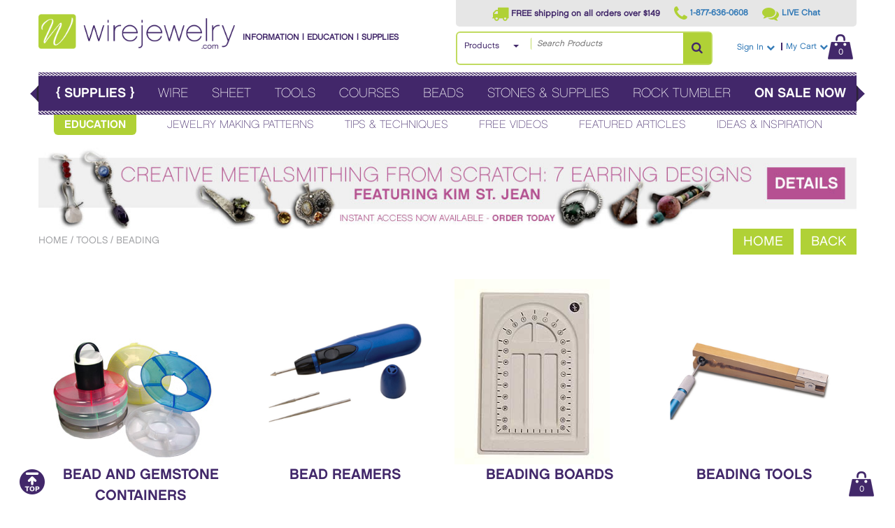

--- FILE ---
content_type: text/html;charset=UTF-8
request_url: https://www.wirejewelry.com/beading-1.html
body_size: 12428
content:

<!DOCTYPE html>
<html lang="en">
<head>
	<meta name="_globalsign-domain-verification" content="8Z8YyinZNOPcATxjgu_URHrFtOqNz_FkPzHVh_VFDN" />
	<title>Beading: Wire Jewelry | Wire Wrap Tutorials | Jewelry Making Wire</title>
	<meta name="description" content="Jewelry Making Supplies and Wire Wrapped Jewelry Supplies - We carry a complete line of jewelry making tools, wire wrapping supplies, jewelry wire, cabochons and much more! Check out our free online jewelry videos and Wire Wrap Jewelry Patterns!
" />
	<meta name="keywords" content="jewelry making supplies, wire jewelry, wire sculpture, wire-sculpture.com, wire wrapping, wire jewelry supplies, jewelry making ideas, hand crafted jewelry, Beading" />
	<meta http-equiv="Content-Type" content="text/html;" charset="UTF-8" />
	<meta name="viewport" content="width=device-width, initial-scale=1, maximum-scale=1" />
	<meta name="ddm-page" content="catalog" />
	<base href="https://www.wirejewelry.com/" />
	
		<meta property="og:image" content="https://www.wirejewelry.com/emails/wirejewelrycom-logo-FB.png" />
				
		
	<link rel="preload" href="content/skins/flat/styles/base.css" as="style" onload="this.onload=null;this.rel='stylesheet'">
	<noscript><link rel="stylesheet" href="content/skins/flat/styles/base.css"></noscript>

	<link rel="preload" href="content/skins/flat/styles/font-awesome.min.css" id="css-fa" as="style" onload="this.onload=null;this.rel='stylesheet'">
	<noscript><link rel="stylesheet" href="content/skins/flat/styles/font-awesome.min.css"></noscript>

	<link rel="preload" href="content/skins/flat/styles/chalet.css" id="css-chalet" as="style" onload="this.onload=null;this.rel='stylesheet'">
	<noscript><link rel="stylesheet" href="content/skins/flat/styles/chalet.css"></noscript>

	<link rel="preload" href="content/skins/flat/styles/skin.css" as="style" onload="this.onload=null;this.rel='stylesheet'">
	<noscript><link rel="stylesheet" href="content/skins/flat/styles/skin.css"></noscript>

	<link rel="preload" href="content/skins/flat/styles/MagicZoom.css" media="screen" as="style" onload="this.onload=null;this.rel='stylesheet'">
	<noscript><link rel="stylesheet" href="content/skins/flat/styles/MagicZoom.css"></noscript>

	<link rel="preload" href="content/skins/flat/styles/balloontip.css" as="style" onload="this.onload=null;this.rel='stylesheet'">
	<noscript><link rel="stylesheet" href="content/skins/flat/styles/balloontip.css"></noscript>

	<link rel="preload" href="content/skins/flat/styles/bootstrap.min.css" as="style" onload="this.onload=null;this.rel='stylesheet'">
	<noscript><link rel="stylesheet" href="content/skins/flat/styles/bootstrap.min.css"></noscript>

	<link rel="preload" href="content/skins/flat/styles/jquery.mmenu.all.css" as="style" onload="this.onload=null;this.rel='stylesheet'">
	<noscript><link rel="stylesheet" href="content/skins/flat/styles/jquery.mmenu.all.css"></noscript>
	
		
	<!-- Google Tag Manager -->
	<script>(function(w,d,s,l,i){w[l]=w[l]||[];w[l].push({'gtm.start':
	new Date().getTime(),event:'gtm.js'});var f=d.getElementsByTagName(s)[0],
	j=d.createElement(s),dl=l!='dataLayer'?'&l='+l:'';j.async=true;j.src=
	'https://www.googletagmanager.com/gtm.js?id='+i+dl;f.parentNode.insertBefore(j,f);
	})(window,document,'script','dataLayer','GTM-M4Q93L4');</script>
	<!-- End Google Tag Manager -->
	
		
			<script type="text/javascript" src="content/skins/flat/javascript/jquery-3.7.1.min.js"></script>
	<script type="text/javascript" src="content/skins/flat/javascript/jquery.hoverIntent.js"></script>
	
		<script type="text/javascript" src="content/skins/flat/javascript/mz-packed.js"></script>
	<script type="text/javascript" src="content/skins/flat/javascript/balloon.js"></script>
	<script type="text/javascript" src="content/skins/flat/javascript/magicmagnify.js"></script>
	<script type="text/javascript" src="content/skins/flat/javascript/md5.js"></script>
	<script type="text/javascript" src="content/skins/flat/javascript/magicthumb-packed.js"></script>
	<script type="text/javascript" src="content/skins/flat/javascript/validators.js"></script>
		
	<script src="content/skins/flat/javascript/css_browser_selector.js" type="text/javascript"></script>
	<script type="text/javascript" src="content/skins/flat/javascript/skin.js"></script>
	
	<script type="text/javascript" src="content/skins/flat/javascript/bootstrap.min.js"></script>
	<script type="text/javascript" src="content/skins/flat/javascript/jquery.mmenu.all.js"></script>
	
	<!-- customer reviews mod - start -->
	<script type="text/javascript" src="customerreviews/js/customerreviews.js"></script>
	<!-- customer reviews mod - end -->
	
	<link rel="stylesheet" href="content/skins/flat/styles/magicthumb.css" type="text/css" media="screen, projection">
		
		<script type="text/javascript" language="javascript"><!--
var msg_enter_numeric_product_quantity = 'Please enter valid product quantity!\nIt must be a numeric value.';
var msg_product_quantity_less = 'Product quantity is less as';
var msg_enter_min_valid_quantity = '(min order quantity).\nPlease enter valid product quantity!';
var msg_product_quantity_bigger = '(min order quantity).\nPlease enter valid product quantity!';
var msg_enter_valid_max_quantity = '(max order quantity).\nPlease enter valid product quantity!';
var msg_enter_valid_email = 'Please enter valid email address';
var msg_choose_min_1checkbox = 'Please choose at least one check box';
var msg_want_cancel_subscription = 'Do you really want to cancel your subscription?';
var msg_your_username = 'your username';
var msg_your_password = 'your password';
var msg_first_name = 'first name';
var msg_last_name = 'last name';
var msg_company_name = 'company name';
var msg_address_line1 = 'address line 1';
var msg_address_line2 = 'address line 2';
var msg_city_name = 'city name';
var msg_country = 'country';
var msg_select_usa_state = 'Please select USA state';
var msg_select_canada_province = 'Please select Canadian province';
var msg_select_province_state = 'Please select state or province';
var msg_custom_province_state = 'custom province/state';
var msg_zip_postal_code = 'zip/postal code';
var msg_phone_number = 'phone number';
var msg_email_address = 'email address';
var msg_username = 'username';
var msg_password = 'password';
var msg_password_confirmation = 'password confirmation';
var msg_read_terms_before_registration = 'Before registration please read our terms and conditions';
var msg_check_terms_and_conditions = 'Please confirm you are agree with our terms and conditions';
var msg_select_shipping_first = 'Please select shipping method first!';
var msg_name = 'name';
var msg_different_password_and_comfirmation = 'Password and confirmation are different!';
var msg_your_name = 'your name';
var msg_your_email_address = 'your email address';
var msg_your_friend_name = 'your friend\'s name';
var msg_your_friend_email_address = 'your friend\'s email address';
var msg_please_enter = 'Please enter';
var msg_to_continue_please_check = 'To continue, please check';
var msg_confirm_delete_item = 'Do you really want to delete selected item?';
var msg_confirm_empty_cart = 'Do you really want empty cart?';
var msg_number_of_items_exceeded_min = 'The number of items ordered exceeded the minimum allowed.\nPlease adjust the quantity of this order';
var msg_number_of_items_exceeded_max = 'The number of items ordered exceeded the maximum allowed.\nPlease adjust the quantity of this order';
var msg_number_of_items_exceed_inventory = 'We are sorry but this order will exceed our current inventory for this product.\nPlease adjust the quantity of this order';
var msg_incorrect_shipping_address = 'We do not ship to the country you have entered as your billing address.\nPlease uncheck \"Shipping address is the same as billing\" or select different country';
var msg_confirm_delete_shipping_address = 'Do you really want to delete selected address?';
var msg_confirm_delete_wishlist = 'Do you really want to delete selected wish list?';
var msg_confirm_delete_wishlist_product = 'Do you really want to delete selected product from wish list?';
var msg_enterWishlistName = 'wish list name';
var msg_please_enter_zip_code = 'Please enter zip code first';
var msg_select_state_or_province = 'Please select...';
--></script>		
	<script>
		var orderItemsCount = 0;
		var urlLogout = "https://www.wirejewelry.com/index.php?pcsid=a721d2942816aac8c7625b0cf160d361&ua=user_logout";
		var CartDeleteItemUrl = 'https://www.wirejewelry.com/index.php?pcsid=a721d2942816aac8c7625b0cf160d361&oa=RemoveItem';
		var site_dinamic_url = "https://www.wirejewelry.com/index.php?pcsid=a721d2942816aac8c7625b0cf160d361&";
	</script>
	
			<script type="text/javascript" src="content/skins/flat/javascript/common.js"></script>
	<script type="text/javascript" src="content/skins/flat/javascript/jquery.lightbox-0.5.js"></script>
	<script type="text/javascript" src="content/skins/flat/javascript/PageCurlProv2.js"></script>

</head>


<body class="page pagetype-catalog">
	
	<!-- ================================ GOOGLE TAG MGR - start -->
	<!-- Google Tag Manager (noscript) -->
	<noscript><iframe src="https://www.googletagmanager.com/ns.html?id=GTM-M4Q93L4"
	height="0" width="0" style="display:none;visibility:hidden"></iframe></noscript>
	<!-- End Google Tag Manager (noscript) -->
	<!-- ================================ GOOGLE TAG MGR - end -->
	
	<style>
	
	
	/* whole "main" menu background color */
	#mobile-main-menu {
		background-color: #42296A;
	}
	
	/* "main" menu titles color */
	#mobile-main-menu .mm-opened .mm-navbar .mm-title {
		color: #FFFFFF;
	}
	
	/* "main" menu borders color */
	#mobile-main-menu .mm-listview>li, 
	#mobile-main-menu .mm-listview>li .mm-next, 
	#mobile-main-menu .mm-listview>li .mm-next:before, 
	#mobile-main-menu .mm-listview>li:after {
		border-color: #594281;
	}
	
	/* "main" menu option arrows */
	#mobile-main-menu .mm-opened .mm-listview>li .mm-next:after {
		border-color: rgba(255, 255, 255, .3);
	}
	
	/* "main" menu title arrows */
	#mobile-main-menu .mm-menu .mm-btn:after,
	
	#mobile-education-menu .mm-opened .mm-navbar .mm-title {
		color: #000000;
	}
	
	.mm-menu .mm-btn:before {
		border-color: rgba(255, 255, 255, .3);
	}
	
	.options-green {
		/*background-color: #768E20;*/
		background-color: #B0D136;
		color: #000000;
	}
	
	.options-pink {
		background-color: #BA408F;
	}
	
	
</style>

<nav id="mobile-main-menu" style="display: none;">
	<div>
		<form action="https://www.wirejewelry.com/index.php?" method="get">
			<div>
				<input type="search" name="search_str" value="" maxlength="256" placeholder="Search Products" style="width: 80%;"  />
				<input type="hidden" name="p" value="catalog" />
				<input type="hidden" name="mode" value="search" />
				<input type="hidden" name="search_in" value="all" />
				<input type="hidden" name="search_type" value="Products" />
				<input type="submit" value="go" style="width: 18%; border: 1px solid #999999;" />
			</div>
		</form>
		<ul style="text-transform: uppercase; color: #FFFFFF;">
			<li class="options-pink"><a href="index.php?">HOME</a></li>
			<li class="options-pink">
				<a href="https://www.wirejewelry.com/index.php?pcsid=a721d2942816aac8c7625b0cf160d361&p=cart">My Cart: 0 Items <span class="order-total-amount">($0.00)</span></a>
			</li>
						
						<li><a href="https://www.wirejewelry.com/jewelry-wire-1.html">WIRE</a>
					<ul style=" color: #FFFFFF;">
								
	
			<li><a href="https://www.wirejewelry.com/sterling-silver-wire-1.html">STERLING SILVER</a>
			</li>
			<li><a href="https://www.wirejewelry.com/argentium-wire-1.html">ARGENTIUM SILVER</a>
			</li>
			<li><a href="https://www.wirejewelry.com/gold-filled-wire-1.html">14/20 GOLD FILLED</a>
			</li>
										<li><a href="https://www.wirejewelry.com/rose-gold-wire-1.html">ROSE GOLD FILLED</a>
			</li>
					<li><a href="https://www.wirejewelry.com/copper-jewelry-wire-1.html">COPPER</a>
			</li>
			<li><a href="https://www.wirejewelry.com/red-brass-jewelry-wire-1.html">RED BRASS</a>
			</li>
			<li><a href="https://www.wirejewelry.com/yellow-brass-jewelry-wire-1.html">YELLOW BRASS</a>
			</li>
			<li><a href="https://www.wirejewelry.com/nickel-silver-wire-1.html">NICKEL SILVER</a>
			</li>
			<li><a href="https://www.wirejewelry.com/silver-plated-copper-craft-wire-1.html">SILVER PLATED COPPER CRAFT</a>
			</li>
			<li><a href="https://www.wirejewelry.com/enameled-craft-wire-1.html">ENAMELED CRAFT</a>
			</li>
			<li><a href="https://www.wirejewelry.com/aluminum-jewelry-wire-1.html">ALUMINUM</a>
			</li>
				<li><a href="https://www.wirejewelry.com/base-metal-craft-wire-1.html">UNCOATED BASE METAL CRAFT WIRE</a>
			</li>
			<li><a href="https://www.wirejewelry.com/bezel-wire-1.html">BEZEL WIRE</a>
			</li>
			<li><a href="https://www.wirejewelry.com/base-metal-pattern-wire-1.html">BASE METAL PATTERN WIRE</a>
			</li>
			<li><a href="https://www.wirejewelry.com/shop-jewelry-wire-by-gauge-1.html">SHOP BY GAUGE</a>
			</li>
	
			</ul>
			</li>
			<li><a href="https://www.wirejewelry.com/metal-sheet-and-blanks-1.html">SHEET</a>
					<ul style=" color: #FFFFFF;">
								
	
		<li><a href="https://www.wirejewelry.com/Jewelry-Making-Sheet-Metal-1.html">SHEET METAL</a>
			</li>
			<li><a href="https://www.wirejewelry.com/metal-blanks-shapes-for-jewelry-making-1.html">METAL BLANKS</a>
			</li>
	
			</ul>
			</li>
			<li><a href="https://www.wirejewelry.com/jewelry-making-tools-1.html">TOOLS</a>
					<ul style=" color: #FFFFFF;">
								
	
		<li><a href="https://www.wirejewelry.com/shop-jewelry-tools-brands-1.html">SHOP TOOLS BY BRAND</a>
			</li>
			<li><a href="https://www.wirejewelry.com/additional-tools-1.html">ADDITIONAL TOOLS</a>
			</li>
				<li><a href="https://www.wirejewelry.com/beading-1.html">BEADING</a>
			</li>
			<li><a href="https://www.wirejewelry.com/bench-tools-1.html">BENCH TOOLS</a>
			</li>
					<li><a href="https://www.wirejewelry.com/finishing-polishing-1.html">FINISHING AND POLISHING</a>
			</li>
				<li><a href="https://www.wirejewelry.com/jewelry-micro-welders-1.html">JEWELRY MICRO WELDERS</a>
			</li>
			<li><a href="https://www.wirejewelry.com/pliers-punchs-cutters-1.html">PLIERS, PUNCHES &AMP; CUTTERS</a>
			</li>
			<li><a href="https://www.wirejewelry.com/jewelry-making-tool-kits-1.html">TOOL KITS</a>
			</li>
				<li><a href="https://www.wirejewelry.com/wire-tools-1.html">WIRE TOOLS</a>
			</li>
	
			</ul>
			</li>
					<li><a href="https://www.wirejewelry.com/Wire-Jewelry-Making-Courses-1.html">COURSES</a>
			</li>
												<li><a href="https://www.wirejewelry.com/beads-1.html">BEADS</a>
					<ul style=" color: #FFFFFF;">
								
	
		<li><a href="https://www.wirejewelry.com/Handmade-Venetian-Glass-Beads-1.html">HANDMADE VENETIAN GLASS BEADS</a>
			</li>
			<li><a href="https://www.wirejewelry.com/gemstone-beads-1.html">SHOP BY GEMSTONE</a>
			</li>
										<li><a href="https://www.wirejewelry.com/pearl-beads-1.html">PEARLS</a>
			</li>
				<li><a href="https://www.wirejewelry.com/swarovski-crystal-beads-1.html">SWAROVSKI CRYSTAL BEADS</a>
			</li>
		
			</ul>
			</li>
			<li><a href="https://www.wirejewelry.com/Stones-Supplies-1.html">STONES &AMP; SUPPLIES</a>
					<ul style=" color: #FFFFFF;">
								
	
		<li><a href="https://www.wirejewelry.com/cz-cubic-zirconia-gemstones-1.html">CZ CUBIC ZIRCONIA GEMSTONES</a>
			</li>
			<li><a href="https://www.wirejewelry.com/gemstone-cabochon-1.html">CABOCHONS</a>
			</li>
			<li><a href="https://www.wirejewelry.com/cameos-1.html">CAMEOS</a>
			</li>
			<li><a href="https://www.wirejewelry.com/jewelry-chains-1.html">CHAINS</a>
			</li>
			<li><a href="https://www.wirejewelry.com/chakra-gemstones-healing-crystals-1.html">CHAKRA GEMSTONES &AMP; HEALING CRYSTALS</a>
			</li>
			<li><a href="https://www.wirejewelry.com/natural-crystal-gemstone-jewelry-1.html">CRYSTALS &AMP; GEMSTONE JEWELRY</a>
			</li>
			<li><a href="https://www.wirejewelry.com/displays-1.html">DISPLAYS</a>
			</li>
					<li><a href="https://www.wirejewelry.com/enamel-1.html">ENAMEL</a>
			</li>
			<li><a href="https://www.wirejewelry.com/jewelry-parts-and-findings-1.html">FINDINGS</a>
			</li>
				<li><a href="https://www.wirejewelry.com/how-to-make-jewelry-book-and-cds-1.html">JEWELRY BOOKS</a>
			</li>
				<li><a href="https://www.wirejewelry.com/packaging-1.html">PACKAGING</a>
			</li>
			<li><a href="https://www.wirejewelry.com/freshwater-pearls-1.html">PEARLS</a>
			</li>
			
			</ul>
			</li>
			<li><a href="https://www.wirejewelry.com/rock-tumblers-1.html">ROCK TUMBLER</a>
					<ul style=" color: #FFFFFF;">
								
	
		<li><a href="https://www.wirejewelry.com/natural-rough-stone-and-crystals-1.html">NATURAL ROUGH STONE &AMP; CRYSTALS FOR TUMBLER</a>
			</li>
			<li><a href="https://www.wirejewelry.com/rock-tumbler-grit-and-polish-refills-1.html">ROCK TUMBLER GRIT &AMP; POLISH REFILLS</a>
			</li>
			<li><a href="https://www.wirejewelry.com/single-and-double-barrel-rotary-rock-tumbler-kits-1.html">ROCK TUMBLERS &AMP; KITS</a>
			</li>
	
			</ul>
			</li>
			<li><a href="https://www.wirejewelry.com/On-Sale-Now-1.html">ON SALE NOW</a>
					<ul style=" color: #FFFFFF;">
								
	
		<li><a href="https://www.wirejewelry.com/jewelry-clearance-1.html">CLEARANCE ITEMS</a>
			</li>
			<li><a href="https://www.wirejewelry.com/daily-deal-1.html">DAILY DEAL</a>
			</li>
			<li><a href="https://www.wirejewelry.com/remnant-wire-1.html">REMNANT WIRE</a>
			</li>
	
			</ul>
			</li>
																																																																																																																																																																																																																																																																																																																																																																																																																																																																																																																																																																																																																																																																																																																																																																																																																																																																																																																																																																																																																																																																																																																																																																																																																																																							
																		<li class="options-green"><a href="https://www.wirejewelry.com/index.php?pcsid=a721d2942816aac8c7625b0cf160d361&p=login">Login</a></li>
						<li class="options-green"><a href="https://www.wirejewelry.com/index.php?pcsid=a721d2942816aac8c7625b0cf160d361&p=signup">Register</a></li>
														</ul>
	</div>
</nav>
<nav id="mobile-education-menu" style="display: none;">
	<div>
		<form action="https://www.wirejewelry.com/index.php?" method="get">
			<div>
				<input type="search" name="search_str" value="" maxlength="256" placeholder="Search Projects and Education" style="width: 80%;"  />
				<input type="hidden" name="p" value="catalog" />
				<input type="hidden" name="mode" value="search" />
				<input type="hidden" name="search_in" value="all" />
				<input type="hidden" name="search_type" value="Projects" />
				<input type="submit" value="go" style="width: 18%; border: 1px solid #999999;" />
			</div>
		</form>
		<ul style="text-transform: uppercase;">
			<li><a href="jewelry_making_patterns_tutorials">JEWELRY MAKING PATTERNS</a></li>
			<li><a href="jewelry_making_tips_techniques">TIPS & TECHNIQUES</a></li>
			<li><a href="jewelry_making_videos">FREE VIDEOS</a></li>
			<li><a href="jewelry_making_articles">FEATURED ARTICLES</a></li>
			<li><a href="wire_jewelry_ideas">IDEAS & INSPIRATION</a></li>
			
																		<li class="options-green"><a href="https://www.wirejewelry.com/index.php?pcsid=a721d2942816aac8c7625b0cf160d361&p=login">Login</a></li>
						<li class="options-green"><a href="https://www.wirejewelry.com/index.php?pcsid=a721d2942816aac8c7625b0cf160d361&p=signup">Register</a></li>
															
		</ul>
	</div>
</nav>
<script type="text/javascript">
	
	$(document).ready(function() {
		
		$("#mobile-main-menu").show();
		$("#mobile-main-menu").mmenu({
			navbar: {title: "SUPPLIES"},
			extensions: ["shadow-page"]
		});

		$("#mobile-education-menu").show();
		$("#mobile-education-menu").mmenu({
			"navbar": {"title": "EDUCATION"},
			extensions: ["shadow-page"],
			"offCanvas": {
				"position": "right"
			}
		});

	});
	
</script>
	<div id="site-container" class="site-container">
		<div class="container-header section">
			<div class="container-wrap">
				
<script id="googletagmgrdatalayers">
			
	
			
			
			
			
			
			
		
</script>
<style>
	
	
	#searchresultscontainer {
		display: none; 
		position: absolute;
		top: 10px;
		width: 100%; 
		height: 300px; 
		padding: 10px;
		background-color: #FFFFFF;
		overflow-y: scroll; 
		border: 1px solid #DDDDDD;
		z-index: 999;
	}
	
	.livesearchresult {
		cursor: pointer;
	}
	
	.livesearchresult:hover {
		background-color: #B0D136;
	}
	
	
</style>

<div class="layout-zone layout-zone-header subsection" id="header">
	
	<div id="header-left">
		<div id="logo"><a href="index.html"><img src="content/skins/flat/images/image-logo.png" alt="Wire Jewelry" /></a></div>
		<div id="tagline">Information | Education | Supplies</div>
	</div>
	<div id="header-right">
		<div class="subsection" id="hr-top">
			<ul>
				<li>
											<i class="fa fa-truck" aria-hidden="true"></i>
						<span>FREE shipping on all orders over $149</span>
									</li>
				<li>
					<a href="tel:+1-877-636-0608">
						<i class="fa fa-phone" aria-hidden="true"></i>
						<span>1-877-636-0608</span>
					</a>
				</li>
				<li>
					<a href="https://www.wirejewelry.com/support" target="_blank">
						<i class="fa fa-comments" aria-hidden="true"></i>
						<span>LIVE Chat</span>
					</a>
				</li>
			</ul>
		</div>
		<div class="subsection" id="hr-bottom">
			<div id="search" style="position: relative;">
				<form action="https://www.wirejewelry.com/index.php?" method="get">
					<div id="search-row">
						<input type="hidden" name="p" value="catalog" />
						<input type="hidden" name="mode" value="search" />
						<input type="hidden" name="search_in" value="all" />
																		<input id="current-search-method-input" name="search_type" type="hidden" value="Products" />
												<div class="search-select-box">
							<ul>
								<li class="current">
																		<a href="#" id="current-search-method-text">Products</a>
									<ul class="search-options" style="z-index: 1000; border: 1px solid #DDDDDD;">
										<li class="search-products"><a href="#" data-search-type-value="Products">Products</a></li>
										<li class="search-projects"><a href="#" data-search-type-value="Projects">Projects</a></li>
									</ul>
								</li>
							</ul>
						</div>
						<span class="search-input-box">
							<input maxlength="256" id="s" type="search" placeholder="Search Products" name="search_str" value="" onkeyup="liveSearch(this);" />
						</span>
						<span class="search-submit-box"><button aria-label="Search Products"><i class="fa fa-search" aria-hidden="true"></i></button></span>						
					</div>
				</form>
				
				<div class="panel panel-default" id="searchresultscontainer">
					<div id="searchresults" class="panel-body"></div>
				</div>
				
			</div>
			
			<script type="text/javascript">
			
			
				$("#current-search-method-text").bind("DOMSubtreeModified", function() {
					if ($("#current-search-method-text").html() !== "") {
						liveSearch(document.getElementById("s"));
					}
				});
				
				$("#s").on("search", function() { // this happens any time the "x" in the search box is clicked 
					liveSearch(document.getElementById("s"));
				});
				
				function redirectToItem(url) {
					document.location.href = url;
				}
				
				function clearLiveSearchResults() {
					$("#searchresultscontainer").hide();
					$("#searchresults").html("");
				}
				
				function renderLiveSearchResults(data, type) {
					var limit = parseInt(data.limit);
					var records = data.records;
					var count = records.length;
					var record;
					var output = "<div style=\"text-align: center; margin-bottom: 20px; color: #90AF14; font-weight: bold;\">";
					if (data.count > limit) {
						output += "Showing " + limit + " of " + data.count + " " + type + "<br />Please narrow your search";
					} else {
						output += data.count + " " + type + " found";
					}
					output += "</div>";
					for (var index = 0; index < count; index++) {
						record = records[index];
						output += "<div class=\"livesearchresult round\" style=\"padding: 3px; border-bottom: 1px solid #EEEEEE; margin-bottom: 5px;\" onclick=\"redirectToItem('" + record.url + "');\">";
							output += "<div style=\"float: left; width: 25%;\">";
								output += "<img src=\"" + record.image + "\" class=\"media-object img-thumbnail\" style=\"width:60px\">";
							output += "</div>";
							output += "<div style=\"float: right; width: 74%; word-wrap: break-word;\">";
								output += "<b>" + record.title + "</b><br />";
								if (type === "Products") {
									output += record.product_id + "&nbsp;|&nbsp;";
									output += "<span style=\"color: #4455FF;\">" + record.price + "</span>";
								}
								if (type === "Projects") {
									output += record.contributor;
								}
							output += "</div>";
							output += "<div style=\"clear: both;\"></div>";
						output += "</div>";
					}
					$("#searchresults").html(output);
					$("#searchresultscontainer").show();
				}

				function liveSearch(input) {
					var searchterm = input.value;
					var searchtype = $("#current-search-method-text").html();
					if (searchterm !== "") {
						switch (searchtype) {
							case "Products":
								$.get("content/public/public_livesearch.php?action=getproducts&query=" + searchterm, function(results) {
									if (results.resultcode === 1) {
										renderLiveSearchResults(results.data, searchtype);
									}
								});
								break;
							case "Projects":
								$.get("content/public/public_livesearch.php?action=getcontributions&query=" + searchterm, function(results) {
									if (results.resultcode === 1) {
										renderLiveSearchResults(results.data, searchtype);
									}
								});
								break;
						}
					} else {
						clearLiveSearchResults();
					}
				}
			
			
			</script>
			
			<div id="account-links">
				<ul>
					
										
						
						<li>
							<a href="https://www.wirejewelry.com/index.php?pcsid=a721d2942816aac8c7625b0cf160d361&p=login">Sign In <i class="fa fa-chevron-down" aria-hidden="true"></i></a>
							<ul>
								<li><a href="https://www.wirejewelry.com/index.php?pcsid=a721d2942816aac8c7625b0cf160d361&p=login">Login</a></li>
								<li><a href="https://www.wirejewelry.com/index.php?pcsid=a721d2942816aac8c7625b0cf160d361&p=signup">Register</a></li>
							</ul>
						</li>
						
												
										
					<li>
						<a class="link-cart" href="https://www.wirejewelry.com/index.php?pcsid=a721d2942816aac8c7625b0cf160d361&p=cart">My Cart <i class="fa fa-chevron-down" aria-hidden="true"></i><span class="cartitemscount">0</span></a>
						<ul>
							<li><a href="https://www.wirejewelry.com/index.php?pcsid=a721d2942816aac8c7625b0cf160d361&p=cart">View Cart</a></li>
							<li><a href="https://www.wirejewelry.com/index.php?pcsid=a721d2942816aac8c7625b0cf160d361&p=cart">Checkout</a></li>
						</ul>
					</li>
					
				</ul>
				
			</div>
						
		</div>
	</div>
	
	<!-- ================================================ -->
	
	<link rel="stylesheet" type="text/css" href="content/skins/flat/styles/bootstrap_navbar.css" />
	<div class="mobile-only">
		
		<div class="mobile-navigation mm4 navbar-fixed-top">
			<button class="mobile-nav-toggle" onclick="openMainMenu();">
				<div style="float: left;">
					<span class="icon-bar"></span>
					<span class="icon-bar"></span>
					<span class="icon-bar"></span> 
				</div>
				<div class="hamburger-text" style="margin-top: 5px;">Supplies</div>
			</button>
			<div class="phone-hide">
				<div class="tablet-search">
					<form action="https://www.wirejewelry.com/index.php?" method="get">
						<div class="search-row">
							<input type="hidden" name="p" value="catalog" />
							<input type="hidden" name="mode" value="search" />
							<input type="hidden" name="search_in" value="all" />
							<input type="hidden" name="search_type" value="Products" />
							<input maxlength="256" class="s-mobile" type="search" placeholder="Search Products" name="search_str" value="" />
							<input type="submit" class="search-go-mobile" value="go" />
						</div>
					</form>
				</div>
			</div>
			<button class="mobile-nav-toggle" onclick="openEducationMenu();">
				<div style="float: right;">
					<span class="icon-bar"></span>
					<span class="icon-bar"></span>
					<span class="icon-bar"></span> 
				</div>
				<div class="hamburger-text" style="margin-top: 5px;">Education</div>
			</button>
		</div>
		
		<script type="text/javascript">
			
			function openMainMenu() {
				var main_menu_api = $("#mobile-main-menu").data( "mmenu" );
				main_menu_api.open();
			}
			
			function openEducationMenu() {
				var education_menu_api = $("#mobile-education-menu").data( "mmenu" );
				education_menu_api.open();
			}
			
		</script>
		
						
	</div>
</div>			</div>
		</div>
		<div class="container-menu nav-target section">
			<div class="container-wrap">
				<div class="gutter12">
					<div class="layout-zone layout-zone-menu subsection" id="custom-menu" style="aspect-ratio:11.9/0.6; /*height: 61px;*/">
	<div class="ir" id="menu-top"></div>
	<div class="subsection" id="menu-middle">
		<ul>
			<li class="menu-tag"><a><span class="bracket">{</span><span class="menu-tag-text"> Supplies </span><span class="bracket">}</span></a></li>
			
							<li class=" link-1 has-children">
			<a href="https://www.wirejewelry.com/jewelry-wire-1.html" class="parent">Wire</a>
																																																																																																																																																																																																																																																																																																																																																																																																																																																																																																<div class="mega">
							<div class="mega-links">
																														<ul>
										
	
				<li class=" link-13 has-children">
			<a href="https://www.wirejewelry.com/sterling-silver-wire-1.html" class="parent">Sterling Silver</a>
																																																																																																														</li>
				<li class=" link-9 has-children">
			<a href="https://www.wirejewelry.com/argentium-wire-1.html" class="parent">Argentium Silver</a>
																																																																																																														</li>
				<li class=" link-4 has-children">
			<a href="https://www.wirejewelry.com/gold-filled-wire-1.html" class="parent">14/20 Gold Filled</a>
																																																																																																														</li>
											<li class=" link-7 has-children">
			<a href="https://www.wirejewelry.com/rose-gold-wire-1.html" class="parent">Rose Gold Filled</a>
																																																																																																														</li>
						<li class=" link-18 has-children">
			<a href="https://www.wirejewelry.com/copper-jewelry-wire-1.html" class="parent">Copper</a>
																																																																																																														</li>
				<li class=" link-20 has-children">
			<a href="https://www.wirejewelry.com/red-brass-jewelry-wire-1.html" class="parent">Red Brass</a>
																																																																																																														</li>
				<li class=" link-21 has-children">
			<a href="https://www.wirejewelry.com/yellow-brass-jewelry-wire-1.html" class="parent">Yellow Brass</a>
																																																																																																														</li>
				<li class=" link-11 has-children">
			<a href="https://www.wirejewelry.com/nickel-silver-wire-1.html" class="parent">Nickel Silver</a>
																																																																																																														</li>
				<li class=" link-1174 has-children">
			<a href="https://www.wirejewelry.com/silver-plated-copper-craft-wire-1.html" class="parent">Silver Plated Copper Craft</a>
																																																																																																														</li>
				<li class=" link-1171 has-children">
			<a href="https://www.wirejewelry.com/enameled-craft-wire-1.html" class="parent">Enameled Craft</a>
																																																																																																														</li>
				<li class=" link-1679 has-children">
			<a href="https://www.wirejewelry.com/aluminum-jewelry-wire-1.html" class="parent">Aluminum</a>
																																																																																										</li>
					<li class=" link-1237 has-children">
			<a href="https://www.wirejewelry.com/base-metal-craft-wire-1.html" class="parent">Uncoated Base Metal Craft Wire</a>
																																																																																																																																																																																														</li>
				<li class=" link-1680 has-children">
			<a href="https://www.wirejewelry.com/bezel-wire-1.html" class="parent">Bezel Wire</a>
																																																																																										</li>
				<li class=" link-1268 has-children">
			<a href="https://www.wirejewelry.com/base-metal-pattern-wire-1.html" class="parent">Base Metal Pattern Wire</a>
																																																																																																														</li>
				<li class=" link-896 has-children">
			<a href="https://www.wirejewelry.com/shop-jewelry-wire-by-gauge-1.html" class="parent">Shop by Gauge</a>
																																																																																																																																																																																																																																																																																																																																																																																																																																														</li>
	
									</ul>
																				</div>
							<div class="mega-banner">
								<a href="https://www.wirejewelry.com/jewelry-wire-1.html">
																		 
																												<img src="images/catalog/category1.jpg" alt="Wire" />
								</a>
							</div>
						</div>
														</li>
				<li class=" link-1366 has-children">
			<a href="https://www.wirejewelry.com/metal-sheet-and-blanks-1.html" class="parent">Sheet</a>
																																																																		<div class="mega">
							<div class="mega-links">
																														<ul>
										
	
			<li class=" link-1616 has-children">
			<a href="https://www.wirejewelry.com/Jewelry-Making-Sheet-Metal-1.html" class="parent">Sheet Metal</a>
																																																																																																																																																																																																																																																										</li>
				<li class=" link-1617 has-children">
			<a href="https://www.wirejewelry.com/metal-blanks-shapes-for-jewelry-making-1.html" class="parent">Metal Blanks</a>
																																																																																																																																																						</li>
	
									</ul>
																				</div>
							<div class="mega-banner">
								<a href="https://www.wirejewelry.com/metal-sheet-and-blanks-1.html">
																		 
																												<img src="images/catalog/category1366.jpg" alt="Sheet" />
								</a>
							</div>
						</div>
														</li>
				<li class=" link-90 has-children">
			<a href="https://www.wirejewelry.com/jewelry-making-tools-1.html" class="parent">Tools</a>
																																																																																																																																																																																																																																																											<div class="mega">
							<div class="mega-links">
																														<ul>
										
	
			<li class=" link-1335 has-children">
			<a href="https://www.wirejewelry.com/shop-jewelry-tools-brands-1.html" class="parent">Shop Tools by Brand</a>
																																																																																																																																																																																																																																																																																																																																										</li>
				<li class=" link-1701 has-children">
			<a href="https://www.wirejewelry.com/additional-tools-1.html" class="parent">Additional Tools</a>
																																																																																																																																																																																																																																																																														</li>
					<li class="current link-1575 has-children">
			<a href="https://www.wirejewelry.com/beading-1.html" class="parent">Beading</a>
																																																																																																																																																																																														</li>
				<li class=" link-1699 has-children">
			<a href="https://www.wirejewelry.com/bench-tools-1.html" class="parent">Bench Tools</a>
																																																																																																																																																																																																																																																																																																																																																																							</li>
						<li class=" link-1700 has-children">
			<a href="https://www.wirejewelry.com/finishing-polishing-1.html" class="parent">Finishing and Polishing</a>
																																																																																																														</li>
					<li class=" link-1729 ">
			<a href="https://www.wirejewelry.com/jewelry-micro-welders-1.html" class="">Jewelry Micro Welders</a>
					</li>
				<li class=" link-1703 has-children">
			<a href="https://www.wirejewelry.com/pliers-punchs-cutters-1.html" class="parent">Pliers, Punches &amp; Cutters</a>
																																																																																																																																		</li>
				<li class=" link-110 ">
			<a href="https://www.wirejewelry.com/jewelry-making-tool-kits-1.html" class="">Tool Kits</a>
					</li>
					<li class=" link-1702 has-children">
			<a href="https://www.wirejewelry.com/wire-tools-1.html" class="parent">Wire Tools</a>
																																																																																																																							</li>
	
									</ul>
																				</div>
							<div class="mega-banner">
								<a href="https://www.wirejewelry.com/jewelry-making-tools-1.html">
																		 
																												<img src="images/catalog/category90.jpg" alt="Tools" />
								</a>
							</div>
						</div>
														</li>
						<li class=" link-1678 ">
			<a href="https://www.wirejewelry.com/Wire-Jewelry-Making-Courses-1.html" class="">Courses</a>
					</li>
													<li class=" link-22 has-children">
			<a href="https://www.wirejewelry.com/beads-1.html" class="parent">Beads</a>
																																																																																																																																																																																																																																																		<div class="mega">
							<div class="mega-links">
																														<ul>
										
	
			<li class=" link-1589 has-children">
			<a href="https://www.wirejewelry.com/Handmade-Venetian-Glass-Beads-1.html" class="parent">Handmade Venetian Glass Beads</a>
																																																																																																																																																																																																																																																																																																		</li>
				<li class=" link-24 has-children">
			<a href="https://www.wirejewelry.com/gemstone-beads-1.html" class="parent">Shop by Gemstone</a>
																																																																																																																																																																																																																																																																																																																																																																																																																																																																																																																																																																																																																																																																																																																																																																																																																																																																																																																																																																																																																																																																																																																																																																																																																																																																																																																																																																																																																																																																							</li>
											<li class=" link-1047 ">
			<a href="https://www.wirejewelry.com/pearl-beads-1.html" class="">Pearls</a>
					</li>
					<li class=" link-25 has-children">
			<a href="https://www.wirejewelry.com/swarovski-crystal-beads-1.html" class="parent">Swarovski Crystal Beads</a>
																																																																																																																																											</li>
		
									</ul>
																				</div>
							<div class="mega-banner">
								<a href="https://www.wirejewelry.com/beads-1.html">
																		 
																												<img src="images/catalog/category22.jpg" alt="Beads" />
								</a>
							</div>
						</div>
														</li>
				<li class=" link-1676 has-children">
			<a href="https://www.wirejewelry.com/Stones-Supplies-1.html" class="parent">Stones &amp; Supplies</a>
																																																																																																																																																																																																																																																																																																																																																																																							<div class="mega">
							<div class="mega-links">
																														<ul>
										
	
			<li class=" link-761 has-children">
			<a href="https://www.wirejewelry.com/cz-cubic-zirconia-gemstones-1.html" class="parent">CZ Cubic Zirconia Gemstones</a>
																																																																																																																																																																																																																																																																																</li>
				<li class=" link-252 has-children">
			<a href="https://www.wirejewelry.com/gemstone-cabochon-1.html" class="parent">Cabochons</a>
																																																																																																																																																																																																																											</li>
				<li class=" link-191 has-children">
			<a href="https://www.wirejewelry.com/cameos-1.html" class="parent">Cameos</a>
																																																																																																																																																															</li>
				<li class=" link-136 has-children">
			<a href="https://www.wirejewelry.com/jewelry-chains-1.html" class="parent">Chains</a>
																																																																																																																																																																																																																																														</li>
				<li class=" link-1718 has-children">
			<a href="https://www.wirejewelry.com/chakra-gemstones-healing-crystals-1.html" class="parent">Chakra Gemstones &amp; Healing Crystals</a>
																																																																																																																																																																																																																		</li>
				<li class=" link-1717 has-children">
			<a href="https://www.wirejewelry.com/natural-crystal-gemstone-jewelry-1.html" class="parent">Crystals &amp; Gemstone Jewelry</a>
																																																																																																														</li>
				<li class=" link-1000 has-children">
			<a href="https://www.wirejewelry.com/displays-1.html" class="parent">Displays</a>
																																																																																																																																																																																																																																																										</li>
						<li class=" link-1707 ">
			<a href="https://www.wirejewelry.com/enamel-1.html" class="">Enamel</a>
					</li>
				<li class=" link-127 has-children">
			<a href="https://www.wirejewelry.com/jewelry-parts-and-findings-1.html" class="parent">Findings</a>
																																																																																																																																																																																																							</li>
					<li class=" link-691 has-children">
			<a href="https://www.wirejewelry.com/how-to-make-jewelry-book-and-cds-1.html" class="parent">Jewelry Books</a>
																																																																																																																							</li>
					<li class=" link-999 has-children">
			<a href="https://www.wirejewelry.com/packaging-1.html" class="parent">Packaging</a>
																																																																																																																																		</li>
				<li class=" link-1331 ">
			<a href="https://www.wirejewelry.com/freshwater-pearls-1.html" class="">Pearls</a>
					</li>
			
									</ul>
																				</div>
							<div class="mega-banner">
								<a href="https://www.wirejewelry.com/Stones-Supplies-1.html">
																		 
																												<img src="images/catalog/category1676.jpg" alt="Stones &amp; Supplies" />
								</a>
							</div>
						</div>
														</li>
				<li class=" link-1713 has-children">
			<a href="https://www.wirejewelry.com/rock-tumblers-1.html" class="parent">Rock Tumbler</a>
																																																																																						<div class="mega">
							<div class="mega-links">
																														<ul>
										
	
			<li class=" link-1714 ">
			<a href="https://www.wirejewelry.com/natural-rough-stone-and-crystals-1.html" class="">Natural Rough Stone &amp; Crystals For Tumbler</a>
					</li>
				<li class=" link-1715 ">
			<a href="https://www.wirejewelry.com/rock-tumbler-grit-and-polish-refills-1.html" class="">Rock Tumbler Grit &amp; Polish Refills</a>
					</li>
				<li class=" link-1716 ">
			<a href="https://www.wirejewelry.com/single-and-double-barrel-rotary-rock-tumbler-kits-1.html" class="">Rock Tumblers &amp; Kits</a>
					</li>
	
									</ul>
																				</div>
							<div class="mega-banner">
								<a href="https://www.wirejewelry.com/rock-tumblers-1.html">
																		 
																												<img src="images/catalog/category1713.jpg" alt="Rock Tumbler" />
								</a>
							</div>
						</div>
														</li>
				<li class=" link-1677 has-children">
			<a href="https://www.wirejewelry.com/On-Sale-Now-1.html" class="parent">On Sale Now</a>
																																																																																						<div class="mega">
							<div class="mega-links">
																														<ul>
										
	
			<li class=" link-853 has-children">
			<a href="https://www.wirejewelry.com/jewelry-clearance-1.html" class="parent">Clearance Items</a>
																																																																																																																																																											</li>
				<li class=" link-994 ">
			<a href="https://www.wirejewelry.com/daily-deal-1.html" class="">Daily Deal</a>
					</li>
				<li class=" link-1731 ">
			<a href="https://www.wirejewelry.com/remnant-wire-1.html" class="">Remnant Wire</a>
					</li>
	
									</ul>
																				</div>
							<div class="mega-banner">
								<a href="https://www.wirejewelry.com/On-Sale-Now-1.html">
																		 
																												<img src="images/catalog/category1677.jpg" alt="On Sale Now" />
								</a>
							</div>
						</div>
														</li>
																																																																																																																																																																																																																																																																																																																																																																																																																																																																																																																																																																																																																																																																																																																																																																																																																																																																																																																																																																																																																																																																																																																																																																																																																																																							
		</ul>
	</div>
	<div class="ir" id="menu-bottom"></div>
</div>				</div>
			</div>
		</div>
		<div class="container-navigation nav-target section">
			<div class="container-wrap">
				<style>
	
	
	.square {
		width: 100%; 
		height: 0; 
		padding-bottom: 100%;
		background-repeat: no-repeat;
		background-position: center;
		border: 1px solid #666666;
	}
	
	
</style>

<div class="layout-zone layout-zone-navigation subsection" id="navigation" style="aspect-ratio: 11.7/0.32;">
	<ul>
		<li class="menu-tag"><a><span class="menu-tag-text">Education</span></a></li>
		<li class="menu-search mobile-only" style="margin-bottom: 50px;">
			<form action="https://www.wirejewelry.com/index.php?" method="get">
				<div class="search-row">
					<input type="hidden" name="p" value="catalog" />
					<input type="hidden" name="mode" value="search" />
					<input type="hidden" name="search_in" value="all" />
					<input type="hidden" name="search_type" value="Projects" />
					<input maxlength="256" class="s-mobile" type="search" placeholder="Search Projects and Education" name="search_str" value="" />
					<input type="submit" class="search-go-mobile" value="go" />
				</div>
			</form>
		</li>
		<li>
			<a href="jewelry_making_patterns_tutorials">Jewelry Making Patterns</a>
			<ul>
				
								<li>
					<a href="jewelry_making_patterns_tutorials/Twister-Earrings_955.html">
						<span>Twister Earrings</span>
						<span>by Margot Potter</span>
						<img src="/images/jewelry_making_patterns_tutorials/pattern_955_twister-earrings.jpg" alt="Twister Earrings" />
					</a>
				</li>
								<li>
					<a href="jewelry_making_patterns_tutorials/Wire-Snowmen_954.html">
						<span>Wire Snowmen</span>
						<span>by Natalie Patten</span>
						<img src="/images/jewelry_making_patterns_tutorials/pattern_954_wire-snowmen.jpg" alt="Wire Snowmen" />
					</a>
				</li>
								<li>
					<a href="jewelry_making_patterns_tutorials/Festive-Glass-Charms_953.html">
						<span>Festive Glass Charms</span>
						<span>by Natalie Patten</span>
						<img src="/images/jewelry_making_patterns_tutorials/pattern_953_festive-glass-charms.jpg" alt="Festive Glass Charms" />
					</a>
				</li>
								
								
				<li class="click-for-more">
					<a href="jewelry_making_patterns_tutorials">
						<img src="content/skins/flat/images/click-for-more.png" alt="Click For More" />
						<span>Click For More</span>
					</a>
				</li>
			</ul>
		</li>
		<li>
			<a href="jewelry_making_tips_techniques">Tips &amp; Techniques</a>
			<ul>
				
								<li>
					<a href="jewelry_making_tips_techniques/Pine-Trees-Animals-and-Mountains-Templates-_582.html">
						<span>Pine Trees, Animals, and Mountains Templates </span>
						<span>by Judy Larson</span>
						<img src="/images/jewelry_making_tips_techniques/tip_582_pine-trees--animals--and-mountains-templates-.jpg" alt="Pine Trees, Animals, and Mountains Templates " />
					</a>
				</li>
								<li>
					<a href="jewelry_making_tips_techniques/Sawing-Tips_507.html">
						<span>Sawing Tips</span>
						<span>by Susan LeGuyader</span>
						<img src="/images/jewelry_making_tips_techniques/tip_507_sawing-tips.jpg" alt="Sawing Tips" />
					</a>
				</li>
								<li>
					<a href="jewelry_making_tips_techniques/A-Coiled-Cold-Connection_504.html">
						<span>A Coiled Cold Connection</span>
						<span>by Susan LeGuyader</span>
						<img src="/images/jewelry_making_tips_techniques/tip_504_a-coiled-cold-connection.jpg" alt="A Coiled Cold Connection" />
					</a>
				</li>
								
								
				<li class="click-for-more">
					<a href="jewelry_making_tips_techniques">
						<img src="content/skins/flat/images/click-for-more.png" alt="Click For More" />
						<span>Click For More</span>
					</a>
				</li>
			</ul>
		</li>
		<li>
			<a href="jewelry_making_videos">Free Videos</a>
			<ul>
				
								
								
			</ul>
		</li>
		<li>
			<a href="jewelry_making_articles">Featured Articles</a>
			<ul>
				
								<li>
					<a href="jewelry_making_articles/5-Must-Make-Holiday-Jewelry-Projects-That-Bring-the-Festive-Fun_554.html">
						<span>5 Must-Make Holiday Jewelry Projects That Bring the Festive Fun</span>
						<span>by Judy Ellis</span>
						<img src="/images/jewelry_making_articles/article_554_5-must-make-holiday-jewelry-projects-that-bring-the-festive-fun.jpg" alt="5 Must-Make Holiday Jewelry Projects That Bring the Festive Fun" />
					</a>
				</li>
								<li>
					<a href="jewelry_making_articles/The-Final-Steps-for-Finishing-Ear-Wires_357.html">
						<span>The Final Steps for Finishing Ear Wires</span>
						<span>by Susan LeGuyader</span>
						<img src="/images/jewelry_making_articles/article_357_the-final-steps-for-finishing-ear-wires.jpg" alt="The Final Steps for Finishing Ear Wires" />
					</a>
				</li>
								<li>
					<a href="jewelry_making_articles/Color-Inspiration---Hope-Necklace_336.html">
						<span>Color Inspiration - Hope Necklace</span>
						<span>by Kristal Wick</span>
						<img src="/images/jewelry_making_articles/article_336_color-inspiration---hope-necklace.jpg" alt="Color Inspiration - Hope Necklace" />
					</a>
				</li>
								
								
				<li class="click-for-more">
					<a href="pages/coming_soon.html">
						<img src="content/skins/flat/images/click-for-more.png" alt="Click For More" />
						<span>Click For More</span>
					</a>
				</li>
			</ul>
		</li>
		<li>
			<a href="wire_jewelry_ideas">Ideas &amp; Inspiration</a>
			<ul>
				
								<li>
					<a href="wire_jewelry_ideas/Wire-Wrapped-Angel-Ornaments_24.html">
						<span>Wire Wrapped Angel Ornaments</span>
						<span>by Tonie Marlow</span>
						<img src="/images/wire_jewelry_ideas/wire-wrapped-angel-ornaments_24.jpg" alt="Wire Wrapped Angel Ornaments" />
					</a>
				</li>
								<li>
					<a href="wire_jewelry_ideas/Pattern-Wire-Wrap_23.html">
						<span>Pattern Wire Wrap</span>
						<span>by Elizabeth Bisogni</span>
						<img src="/images/wire_jewelry_ideas/pattern-wire-wrap_23.jpg" alt="Pattern Wire Wrap" />
					</a>
				</li>
								<li>
					<a href="wire_jewelry_ideas/Buttons-Buttons_22.html">
						<span>Buttons Buttons</span>
						<span>by Diana Harwood</span>
						<img src="/images/wire_jewelry_ideas/buttons-buttons_22.jpg" alt="Buttons Buttons" />
					</a>
				</li>
				
								
			</ul>
		</li>
	</ul>
</div>			</div>
		</div>
					<div class="container-main section">
				<div class="container-wrap">
					
<div class="subsection cp-section" id="cat-banner">
						<a href="https://offers.wirejewelry.com/metalsmithing-from-scratch-design-7-earrings/48?sl=Metalworking-From-Scratch-Category-Banner"><img src="content/skins/flat/images/creativemetalsmithingcategorybanner.jpg" alt="Creative Metalsmithing from Scratch with Kim St. Jean" /></a>
</div>
<div class="subsection" id="page-navigation">
	<div class="bc-left">
		<div class="pageNavigation">
			<a href="index.php?">Home</a>
							/ <a href="https://www.wirejewelry.com/jewelry-making-tools-1.html">Tools</a>
							/ <a href="https://www.wirejewelry.com/beading-1.html">Beading</a>
								</div>
	</div>
	<div class="bc-right">
		<ul>
			<li><a href="index.php" class="button button-inline">Home</a></li>
			<li><a href="javascript:goBack();" class="button button-inline">Back</a></li>
		</ul>
	</div>
</div>




	<div class="subsection cp-section four-pack" id="cat-subcats">
		<ul>
							<li>
					<div class="catprod-image"><a href="https://www.wirejewelry.com/bead-and-jewelry-containers-1.html"><img src="images/catalog/category93.jpg" alt="Bead and Gemstone Containers" title="Bead and Gemstone Containers" /></a></div>
					<div class="catprod-title"><a href="https://www.wirejewelry.com/bead-and-jewelry-containers-1.html">Bead and Gemstone Containers</a>
				</li>
							<li>
					<div class="catprod-image"><a href="https://www.wirejewelry.com/bead-reamers-beading-supplies-1.html"><img src="images/catalog/category579.jpg" alt="Bead Reamers" title="Bead Reamers" /></a></div>
					<div class="catprod-title"><a href="https://www.wirejewelry.com/bead-reamers-beading-supplies-1.html">Bead Reamers</a>
				</li>
							<li>
					<div class="catprod-image"><a href="https://www.wirejewelry.com/beading-boards-beading-supplies-1.html"><img src="images/catalog/category583.jpg" alt="Beading Boards" title="Beading Boards" /></a></div>
					<div class="catprod-title"><a href="https://www.wirejewelry.com/beading-boards-beading-supplies-1.html">Beading Boards</a>
				</li>
							<li>
					<div class="catprod-image"><a href="https://www.wirejewelry.com/beading-tools-1.html"><img src="images/catalog/category92.jpg" alt="Beading Tools" title="Beading Tools" /></a></div>
					<div class="catprod-title"><a href="https://www.wirejewelry.com/beading-tools-1.html">Beading Tools</a>
				</li>
							<li>
					<div class="catprod-image"><a href="https://www.wirejewelry.com/bead-wire-1.html"><img src="images/catalog/category17.jpg" alt="Beading Wire" title="Beading Wire" /></a></div>
					<div class="catprod-title"><a href="https://www.wirejewelry.com/bead-wire-1.html">Beading Wire</a>
				</li>
							<li>
					<div class="catprod-image"><a href="https://www.wirejewelry.com/knotting-tools-beading-supplies-1.html"><img src="images/catalog/category581.jpg" alt="Knotting Tools" title="Knotting Tools" /></a></div>
					<div class="catprod-title"><a href="https://www.wirejewelry.com/knotting-tools-beading-supplies-1.html">Knotting Tools</a>
				</li>
							<li>
					<div class="catprod-image"><a href="https://www.wirejewelry.com/jewelry-scissors-1.html"><img src="images/catalog/category753.jpg" alt="Scissors/Nippers" title="Scissors/Nippers" /></a></div>
					<div class="catprod-title"><a href="https://www.wirejewelry.com/jewelry-scissors-1.html">Scissors/Nippers</a>
				</li>
					</ul>
	</div>


<script type="text/javascript">
		
	function goBack() {
		window.history.back();
	}
		
</script>				</div>
			</div>
				<div class="container-footer section">
			<div class="container-wrap">
				<div class="layout-zone layout-zone-footer subsection" id="footer">
	<div class="gutter10">
		<div class="footer large-footer">
			<p><a href="#"><img src="content/skins/flat/images/logo-footer.png" alt="Wire Jewelry" /></a></p>
			<p>The premier place for all your jewelry making needs. The best in wire, tools, cabochons, gemstone beads and more.  As well as a superior resource for educational support to help build your jewelry making skills and techniques.</p>
		</div>
		<div class="footer small-footer">
			<h3>Supplies</h3>
			<ul>
				<li><a href="beads-1.html">Beads</a></li>
				<li><a href="gemstones-1.html">Gems</a></li>
				<li><a href="jewelry-wire-1.html">Wire</a></li>
				<li><a href="jewelry-making-tools-1.html">Tools</a></li>
				<li><a href="jewelry-making-dvds-1.html">DVDs</a></li>
				<li><a href="swarovski-crystal-beads-1.html">Swarovski</a></li>
				<li><a href="gemstone-cabochon-1.html">Cabochons</a></li>
				<li><a href="jewelry-parts-and-findings-1.html">Findings</a></li>
				<li><a href="pages/gold_club.html">Gold Club</a></li>
			</ul>
		</div>
		<div class="footer">
			<h3>Resources</h3>
			<ul>
				<li><a href="jewelry-making-blog">Jewelry Making Blog</a></li>
				<li><a href="jewelry-making-blog/category/daily-wire-jewelry-tips/">Daily Wire Jewelry Tips</a></li>
				<li><a href="pages/jewelry_making_videos.html">How-to Videos</a></li>
				<li><a href="pages/Jewelry_Making_Patterns2.html">Patterns &amp; Ideas</a></li>
				<li><a href="pages/Home_Jewelry_Business_Tips.html">Selling Your Jewelry</a></li>
				<li><a href="jewelry-making-blog">Jewelry Articles</a></li>
				<li><a href="pages/wire_artist.html">Jewelry Artist of the Month</a></li>
			</ul>
		</div>
		<div class="footer medium-footer">
			<h3>About Us</h3>
			<ul>
				<li><a href="pages/contactus.html">Contact Us</a></li>
				<li><a href="pages/about_us.html">About Us</a></li>
				<li><a href="affiliates/index.php">Affiliates</a></li>
				<li><a href="support">Customer Service</a></li>
				<li><a href="pages/privacy-policy.html">Privacy Policy</a></li>
				<li><a href="pages/shipping_policy.html">Shipping Policy</a></li>
				<li><a href="pages/terms_and_conditions.html">Terms and Conditions</a></li>
			</ul>
		</div>
		<div class="footer">
			<h3>Connect With Us</h3>
			<ul class="social">
				<li><a href="https://www.facebook.com/wirejewelrycom/" target="_blank" aria-label="WireJewelry.com Facebook"><i class="fa fa-facebook" aria-hidden="true"></i></a></li>
				<li><a href="https://twitter.com/wiresculpture" target="_blank" aria-label="WireJewelry.com Twitter"><i class="fa fa-twitter" aria-hidden="true"></i></a></li>
				<li><a href="https://www.youtube.com/@WireJewelry" target="_blank" aria-label="WireJewelry.com YouTube"><i class="fa fa-youtube" aria-hidden="true"></i></a></li>
				<li><a href="https://www.instagram.com/wirejewelrycom/" target="_blank" aria-label="WireJewelry.com Instagram"><i class="fa fa-instagram" aria-hidden="true"></i></a></li>
				<li><a href="https://www.pinterest.com/wirejewelrycom/" target="_blank" aria-label="WireJewelry.com Pinterest"><i class="fa fa-pinterest" aria-hidden="true"></i></a></li>
			</ul>
			<p class="cards"><img src="content/skins/flat/images/cards.png" alt="Wire Jewelry" /></p>
			<p>&reg; 2007 - 2026 Wirejewelry.com Powered by ClaimTheWeb Cart</p>
			
			<!-- customer reviews mod - start -->
			<div id="customerreviewsfooterbadge"></div>
			<script>
				var customerreviewsbadge = new CustomerReviews();
				customerreviewsbadge.showBadgeJSON("customerreviewsfooterbadge", "dark");
			</script>
			<!-- customer reviews mod - start -->
			
		</div>
	</div>
</div>

<script type="text/javascript" src="content/skins/flat/javascript/bootstrap_affix.min.js"></script>
<style>
	
			
	.affix {
		bottom: 0px;
	}

	#cartindicator {
		right: 20px;
		padding: 10px;
	}
	
	#cartindicator span {
		display: inline-block;
		width: 36px;
		height: 36px;
		color: #FFFFFF;
		padding-top: 17px;
		background: transparent url("content/skins/flat/images/link-cart.png") no-repeat left center;
		text-align: center;
	}
	
	#topofpageindicator {
		left: 20px;
		padding: 8px;
	}
	
	#topofpageindicator span {
		display: inline-block;
		width: 36px;
		height: 36px;
		color: #FFFFFF;
		padding-top: 17px;
		background: transparent url("content/skins/flat/images/top_of_page.png") no-repeat left center;
		text-align: center;
	}

	
</style>
<div id="cartindicator" data-spy="affix">
	<a href="https://www.wirejewelry.com/index.php?pcsid=a721d2942816aac8c7625b0cf160d361&p=cart">
		<span class="cartitemscount">0</span>
	</a>
</div>
<div id="topofpageindicator" data-spy="affix">
	<a href="javascript:scrollToTop();" aria-label="Scroll to top">
		<span></span>
	</a>
</div>

<script type="text/javascript">
	
	function scrollToTop() {
		$("body,html").animate({scrollTop: 0}, 250);
	}
	
</script>

<!---------------------------------------------------------------------------- WJ Marketing (InfusionSoft Popup / Page peel / etc) - start -->
<script type="text/javascript" src="content/skins/flat/javascript/marketingdata.js"></script> <!-- new version -->
<script type="text/javascript" src="content/skins/flat/javascript/marketingmgr.js"></script> <!-- new version -->
<!---------------------------------------------------------------------------- WJ Marketing (InfusionSoft Popup / Page peel / etc) - end -->			</div>
		</div>
	</div>
	<div class="clear"></div>
	<script>var psMetaVer = '1.1.1'; var psMetaID = '0'; var psMetaIsManu = true;</script>
	<script type="text/javascript">
		var site_http_url = "https://www.wirejewelry.com";
		var site_https_url = "https://www.wirejewelry.com";
		
		var site_skin_images = "content/skins/flat/images";
		var skin_images = "content/skins/flat/images";
		var CartEmptyUrl = 'https://www.wirejewelry.com/index.php?pcsid=a721d2942816aac8c7625b0cf160d361&oa=ClearItems';
						var USER_DELETE_ADDRESS = "DeleteShippingAddress";
		var product_may_be_added = true;
		
		var site_base_url = "https://www.wirejewelry.com/";
		var global_https_url = "https://www.wirejewelry.com";
		 		var skin_name = "flat";
		var cartVersion = '362';
		var auth_ok = false;
				var login_ok = false; 	</script>
	
		<script type="text/javascript">
var xajaxRequestUri="index.php?process_ajax_request=true";
var xajaxDebug=false;
var xajaxStatusMessages=false;
var xajaxWaitCursor=true;
var xajaxDefinedGet=0;
var xajaxDefinedPost=1;
var xajaxLoaded=false;
function xajax_processAjaxAction(){return xajax.call("processAjaxAction", arguments, 1);}
	</script>
	<script type="text/javascript" src="content/ajax/xajax_js/xajax.js"></script>
	<script type="text/javascript">
window.setTimeout(function () { if (!xajaxLoaded) { alert('Error: the xajax Javascript file could not be included. Perhaps the URL is incorrect?\nURL: content/ajax/xajax_js/xajax.js'); } }, 6000);
	</script>

			

	<!-- HYROS -->
	<script>
	var head = document.head;
	var script = document.createElement('script');
	script.type = 'text/javascript';
	script.src = "https://i.wirejewelry.com/v1/lst/universal-script?ph=d8fc93222fd9e0a894d91cd7458a54c64583ed1f9965ec6801521bea7016041b&tag=!clicked&ref_url=" + encodeURI(document.URL) ;
	head.appendChild(script);
	</script>
	<!-- HYROS -->


	<!-- Meta Pixel Code -->
		<!-- End Meta Pixel Code -->

	
</body>
</html>

--- FILE ---
content_type: text/javascript
request_url: https://www.wirejewelry.com/content/skins/flat/javascript/marketingdata.js
body_size: 1399
content:
var marketingdata = [{"id":"9","internal_name":"infusionsoft optin","type":"popup","active":"1","page":"","html":"<!-- updated 2024-11-01 -->\n\t\t\n\t\t<style>\n\t\t\t\n\t\t\t.wjgreen {\n\t\t\t\tcolor: #42276A;\n\t\t\t\tbackground-color: #B0D136;\n\t\t\t\tfont-weight: bold;\n\t\t\t}\n\n\t\t\t.wjgreen:hover {\n\t\t\t\tcolor: #42276A;\n\t\t\t\tbackground-color: #90B014;\n\t\t\t}\n\n\t\t\t.wjgreen:focus {\n\t\t\t\tcolor: #42276A;\n\t\t\t\tbackground-color: #90B014;\n\t\t\t}\n\n\t\t\t.checkbox {\n\t\t\t\tmargin-left: 65px;\n\t\t\t}\n\n\t\t<\/style>\n\n\t\t<!-- Modal -->\n\t\t<div id=\"marketingpopup\" class=\"modal fade\" role=\"dialog\">\n\t\t\t<div class=\"modal-dialog modal_sm\">\n\t\t\t\t<div class=\"modal-content\">\n\t\t\t\t\t<div class=\"modal-body\" style=\"background-color: #42276A; padding-top: 0px; padding-bottom: 0px;\">\n\t\t\t\t\t\t<div class=\"row\">\n\t\t\t\t\t\t\t<div class=\"col-sm-6\" style=\"background-image: url('https:\/\/www.wirejewelry.com\/images\/marketing\/backgroundleft.jpg'); text-align: center;\">\n\t\t\t\t\t\t\t\t<img src=\"https:\/\/www.wirejewelry.com\/images\/marketing\/titleleft.png\" style=\"max-width: 100%; margin-top: 10px;\" \/>\n\t\t\t\t\t\t\t\t<img src=\"https:\/\/www.wirejewelry.com\/images\/marketing\/lightbox.gif\" style=\"max-width: 80%; margin-bottom: 15px;\" \/>\n\t\t\t\t\t\t\t<\/div>\n\t\t\t\t\t\t\t<div class=\"col-sm-6\">\n\t\t\t\t\t\t\t\t<button type=\"button\" class=\"close\" style=\"color: #FFFFFF; opacity: 0.6; text-shadow: 0 0 0;\" data-dismiss=\"modal\">&times;<\/button>\n\t\t\t\t\t\t\t\t<div style=\"text-align: center;\">\n\t\t\t\t\t\t\t\t\t<img src=\"https:\/\/www.wirejewelry.com\/images\/marketing\/titleright.png\" style=\"max-width: 85%; margin-top: 10px;\" \/>\n\t\t\t\t\t\t\t\t<\/div>\n\t\t\t\t\t\t\t\t<form accept-charset=\"UTF-8\" action=\"https:\/\/claimtheweb.infusionsoft.com\/app\/form\/process\/645e311cebf0f7f321764bd33ddce716\" class=\"infusion-form\" id=\"inf_form_645e311cebf0f7f321764bd33ddce716\" method=\"POST\" onsubmit=\"return isValidSubmission(this);\">\n\t\t\t\t\t\t\t\t\t<input name=\"inf_form_xid\" type=\"hidden\" value=\"645e311cebf0f7f321764bd33ddce716\" \/>\n\t\t\t\t\t\t\t\t\t<input name=\"inf_form_name\" type=\"hidden\" value=\"Web Form submitted\" \/>\n\t\t\t\t\t\t\t\t\t<input name=\"infusionsoft_version\" type=\"hidden\" value=\"1.70.0.729368\" \/>\n\t\t\t\t\t\t\t\t\t<div class=\"form-group infusion-field\">\n\t\t\t\t\t\t\t\t\t\t<input type=\"text\" class=\"form-control\" name=\"inf_field_FirstName\" id=\"inf_field_FirstName\" placeholder=\"Enter your First Name\" \/>\n\t\t\t\t\t\t\t\t\t<\/div>\n\t\t\t\t\t\t\t\t\t<div class=\"form-group infusion-field\">\n\t\t\t\t\t\t\t\t\t\t<input type=\"text\" class=\"form-control\" name=\"inf_field_Email\" id=\"inf_field_Email\" placeholder=\"Enter your Email Address\" \/>\n\t\t\t\t\t\t\t\t\t<\/div>\n\t\t\t\t\t\t\t\t\t<div class=\"checkbox infusion-field\">\n\t\t\t\t\t\t\t\t\t\t<span class=\"infusion-checkbox\">\n\t\t\t\t\t\t\t\t\t\t\t<label class=\"infusion-field-label-container infusion-label-checkbox\" style=\"color: #FFFFFF;\">\n\t\t\t\t\t\t\t\t\t\t\t\t<input type=\"checkbox\" class=\"infusioncheckbox\" name=\"inf_option_FreePatterns\" id=\"inf_option_FreePatterns\" value=\"4022\" checked>\n\t\t\t\t\t\t\t\t\t\t\t\tFree Patterns\n\t\t\t\t\t\t\t\t\t\t\t<\/label>\n\t\t\t\t\t\t\t\t\t\t<\/span>\n\t\t\t\t\t\t\t\t\t<\/div>\n\t\t\t\t\t\t\t\t\t<div class=\"checkbox infusion-field\">\n\t\t\t\t\t\t\t\t\t\t<span class=\"infusion-checkbox\">\n\t\t\t\t\t\t\t\t\t\t\t<label class=\"infusion-field-label-container infusion-label-checkbox\" style=\"color: #FFFFFF;\">\n\t\t\t\t\t\t\t\t\t\t\t\t<input type=\"checkbox\" class=\"infusioncheckbox\" name=\"inf_option_DailyDeals\" id=\"inf_option_DailyDeals\" value=\"4024\">\n\t\t\t\t\t\t\t\t\t\t\t\tDaily Deals\n\t\t\t\t\t\t\t\t\t\t\t<\/label>\n\t\t\t\t\t\t\t\t\t\t<\/span>\n\t\t\t\t\t\t\t\t\t<\/div>\n\t\t\t\t\t\t\t\t\t<div class=\"checkbox infusion-field\">\n\t\t\t\t\t\t\t\t\t\t<span class=\"infusion-checkbox\">\n\t\t\t\t\t\t\t\t\t\t\t<label class=\"infusion-field-label-container infusion-label-checkbox\" style=\"color: #FFFFFF;\">\n\t\t\t\t\t\t\t\t\t\t\t\t<input type=\"checkbox\" class=\"infusioncheckbox\" name=\"inf_option_TipoftheDay\" id=\"inf_option_TipoftheDay\" value=\"4026\">\n\t\t\t\t\t\t\t\t\t\t\t\tTip of the Day\n\t\t\t\t\t\t\t\t\t\t\t<\/label>\n\t\t\t\t\t\t\t\t\t\t<\/span>\n\t\t\t\t\t\t\t\t\t<\/div>\n\t\t\t\t\t\t\t\t\t<div class=\"checkbox infusion-field\">\n\t\t\t\t\t\t\t\t\t\t<span class=\"infusion-checkbox\">\n\t\t\t\t\t\t\t\t\t\t\t<label class=\"infusion-field-label-container infusion-label-checkbox\" style=\"color: #FFFFFF;\">\n\t\t\t\t\t\t\t\t\t\t\t\t<input type=\"checkbox\" class=\"infusioncheckbox\" name=\"inf_option_PromotionalEmails\" id=\"inf_option_PromotionalEmails\" value=\"4028\">\n\t\t\t\t\t\t\t\t\t\t\t\tPromotional Emails\n\t\t\t\t\t\t\t\t\t\t\t<\/label>\n\t\t\t\t\t\t\t\t\t\t<\/span>\n\t\t\t\t\t\t\t\t\t<\/div>\n\t\t\t\t\t\t\t\t\t<div style=\"text-align: center; margin-bottom: 10px;\">\n\t\t\t\t\t\t\t\t\t\t<button class=\"infusion-recaptcha btn btn-default btn-lg wjgreen\" id=\"recaptcha_645e311cebf0f7f321764bd33ddce716\" type=\"submit\">I Want My Free Patterns<\/button>\n\t\t\t\t\t\t\t\t\t<\/div>\n\t\t\t\t\t\t\t\t<\/form>\n\t\t\t\t\t\t\t\t\n\t\t\t\t\t\t\t\t<script type=\"text\/javascript\" src=\"https:\/\/claimtheweb.infusionsoft.app\/app\/webTracking\/getTrackingCode\"><\/script>\n\t\t\t\t\t\t\t\t<script type=\"text\/javascript\" src=\"https:\/\/claimtheweb.infusionsoft.com\/resources\/external\/recaptcha\/production\/recaptcha.js?b=1.70.0.729368\"><\/script>\n\t\t\t\t\t\t\t\t<!--<script src=\"https:\/\/www.google.com\/recaptcha\/api.js?onload=onloadInfusionRecaptchaCallback&render=explicit\" async=\"async\" defer=\"defer\"><\/script>-->\n\t\t\t\t\t\t\t\t<script type=\"text\/javascript\" src=\"https:\/\/claimtheweb.infusionsoft.com\/app\/timezone\/timezoneInputJs?xid=645e311cebf0f7f321764bd33ddce716\"><\/script>\n\t\t\t\t\t\t\t\t<!--<script type=\"text\/javascript\" src=\"https:\/\/claimtheweb.infusionsoft.com\/js\/jquery\/jquery-3.3.1.js\"><\/script>-->\n\t\t\t\t\t\t\t\t<script type=\"text\/javascript\" src=\"https:\/\/claimtheweb.infusionsoft.app\/app\/webform\/overwriteRefererJs\"><\/script>\n\t\t\t\t\t\t\t\t\n\t\t\t\t\t\t\t<\/div>\n\t\t\t\t\t\t<\/div>\n\t\t\t\t\t<\/div>\n\t\t\t\t<\/div>\n\t\t\t<\/div>\n\t\t<\/div>","js":"<!-- updated 2024-11-01 -->\n\t\t\t\n\t\t\tsetTimeout(\n\t\t\t\tfunction() {\n\t\t\t\t\t$(\"#marketingpopup\").modal({backdrop: \"static\"});\n\t\t\t\t\t$(\".modal-backdrop\").css(\"z-index\", \"2000\");\n\t\t\t\t\t$(\".modal\").css(\"z-index\", \"5000\");\n\t\t\t\t},\n\t\t\t\t5000\n\t\t\t);\n\t\t\t\n\t\t\tfunction isValidSubmission(form) {\n\t\t\t\tvar output = false;\n\t\t\t\tif ($(\"#inf_field_FirstName\").val() !== \"\") {\n\t\t\t\t\tif ($(\"#inf_field_Email\").val() !== \"\") {\n\t\t\t\t\t\tvar checkboxes = document.getElementsByClassName(\"infusioncheckbox\");\n\t\t\t\t\t\tvar atleastonechecked = false;\n\t\t\t\t\t\tfor (var index = 0; index < checkboxes.length; index++) {\n\t\t\t\t\t\t\tif (checkboxes[index].checked) {\n\t\t\t\t\t\t\t\tatleastonechecked = true;\n\t\t\t\t\t\t\t\tbreak;\n\t\t\t\t\t\t\t}\n\t\t\t\t\t\t}\n\t\t\t\t\t\tif (atleastonechecked) {\n\t\t\t\t\t\t\toutput = true;\n\t\t\t\t\t\t} else {\n\t\t\t\t\t\t\talert(\"Please choose at least one option and try again.\");\n\t\t\t\t\t\t}\t\t\n\t\t\t\t\t} else {\n\t\t\t\t\t\talert(\"Please enter your Email and try again.\");\t\t\n\t\t\t\t\t}\n\t\t\t\t} else {\n\t\t\t\t\talert(\"Please enter your Name and try again.\");\n\t\t\t\t}\n\t\t\t\treturn output;\n\t\t\t}","days_inactive":"20","display_counter":"6116086","interaction_counter":"48488"}];